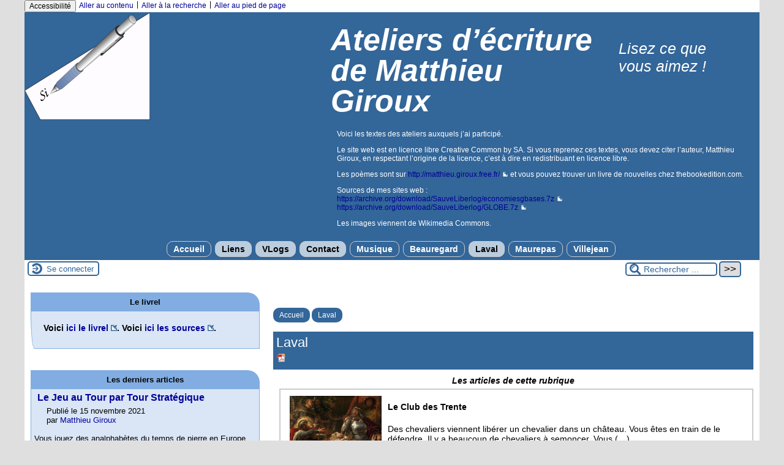

--- FILE ---
content_type: text/html; charset=utf-8
request_url: https://www.histoire.ovh/-Laval-
body_size: 9723
content:
<!DOCTYPE html>
<html lang="fr" >




  <!-- on se met dans le contexte de la rubrique appelée -->
  
    <head>
      <title>Laval - [Ateliers d'écriture de Matthieu Giroux]
      </title>
      
      <link rel="canonical" href="https://www.histoire.ovh/-Laval-" />
      <meta name="Keywords" content="" />
      <meta charset="utf-8">
<meta name="generator" content="SPIP 4.4.7 avec Escal 5.2.10">
<meta name="author" content="matthieugiroux@yahoo.fr">
<meta name="REVISIT-AFTER" content="7 days">
<meta name="viewport" content="width=device-width, initial-scale=1.0, shrink-to-fit=no">

<script type='text/javascript'>var var_zajax_content='contenu';</script><script>
var mediabox_settings={"auto_detect":true,"ns":"box","tt_img":true,"sel_g":"#documents_portfolio a[type='image\/jpeg'],#documents_portfolio a[type='image\/png'],#documents_portfolio a[type='image\/gif']","sel_c":".mediabox","str_ssStart":"Diaporama","str_ssStop":"Arr\u00eater","str_cur":"{current}\/{total}","str_prev":"Pr\u00e9c\u00e9dent","str_next":"Suivant","str_close":"Fermer","str_loading":"Chargement\u2026","str_petc":"Taper \u2019Echap\u2019 pour fermer","str_dialTitDef":"Boite de dialogue","str_dialTitMed":"Affichage d\u2019un media","splash_url":"","lity":{"skin":"_simple-dark","maxWidth":"90%","maxHeight":"90%","minWidth":"400px","minHeight":"","slideshow_speed":"2500","opacite":"0.9","defaultCaptionState":"expanded"}};
</script>
<!-- insert_head_css -->
<link rel="stylesheet" href="plugins-dist/mediabox/lib/lity/lity.css?1764929670" type="text/css" media="all" />
<link rel="stylesheet" href="plugins-dist/mediabox/lity/css/lity.mediabox.css?1764929670" type="text/css" media="all" />
<link rel="stylesheet" href="plugins-dist/mediabox/lity/skins/_simple-dark/lity.css?1764929670" type="text/css" media="all" /><link rel='stylesheet' type='text/css' media='all' href='plugins-dist/porte_plume/css/barre_outils.css?1764929672' />
<link rel='stylesheet' type='text/css' media='all' href='local/cache-css/cssdyn-css_barre_outils_icones_css-5b1b40d4.css?1745497216' />


<script src="prive/javascript/jquery.js?1764928640" type="text/javascript"></script>

<script src="prive/javascript/jquery.form.js?1764928640" type="text/javascript"></script>

<script src="prive/javascript/jquery.autosave.js?1764928640" type="text/javascript"></script>

<script src="prive/javascript/jquery.placeholder-label.js?1764928640" type="text/javascript"></script>

<script src="prive/javascript/ajaxCallback.js?1764928640" type="text/javascript"></script>

<script src="prive/javascript/js.cookie.js?1764928640" type="text/javascript"></script>
<!-- insert_head -->
<script src="plugins-dist/mediabox/lib/lity/lity.js?1764929670" type="text/javascript"></script>
<script src="plugins-dist/mediabox/lity/js/lity.mediabox.js?1764929670" type="text/javascript"></script>
<script src="plugins-dist/mediabox/javascript/spip.mediabox.js?1764929670" type="text/javascript"></script><script type='text/javascript' src='plugins-dist/porte_plume/javascript/jquery.markitup_pour_spip.js?1764929672'></script>
<script type='text/javascript' src='plugins-dist/porte_plume/javascript/jquery.previsu_spip.js?1764929672'></script>
<script type='text/javascript' src='local/cache-js/jsdyn-javascript_porte_plume_start_js-d5c0d507.js?1745497217'></script>






<!-- feuilles de styles d'Escal -->
<link href="plugins/auto/escal/styles/general.css?1745061034" rel="stylesheet" type="text/css">
<link href="plugins/auto/escal/styles/menu.css?1745061034" rel="stylesheet" type="text/css">
<link href="local/cache-css/cssdyn-config_css-83ac819d.css?1745497217" rel="stylesheet" type="text/css">

    
    <link href="spip.php?1764929668&page=layoutPMfluide.css" rel="stylesheet" type="text/css">
<link href="plugins/auto/escal/styles/perso.css?1745061034" rel="stylesheet" type="text/css" id="perso">
<link href="local/cache-css/cssdyn-persoconfig_css-6f555ba4.css?1745497217" rel="stylesheet" type="text/css">

<link href="plugins/auto/escal/styles/mobile.css?1745061034" rel="stylesheet" type="text/css"  media="screen and (max-width: 640px)" >

<link href="plugins/auto/escal/styles/accessconfig.css?1745061034" rel="stylesheet" type="text/css" media="screen">

<link href="local/cache-css/cssdyn-saison_css-94b3d731.css?1745497217" rel="stylesheet" type="text/css">
<!--[if IE 7]>
<link href="plugins/auto/escal/styles/ie.css"  rel="stylesheet" type="text/css" media="screen">
<![endif]-->
<!-- fin des feuilles de styles d'Escal -->





  


<link rel="shortcut icon" type="image/x-icon" href="local/cache-gd2/15/7613bbb10aae3fb2f6dd289a433ebb.ico?1749043375" />
<link rel="apple-touch-icon" sizes="57x57" href="local/cache-gd2/26/5f886b20814d210e6bcbddd433caa0.png?1749042674" />
<link rel="apple-touch-icon" sizes="114x114" href="local/cache-gd2/25/28dda3248eb80e677c467053db0038.png?1749042674" />
<link rel="apple-touch-icon" sizes="72x72" href="local/cache-gd2/6d/dc538b8a77538446705c578fc0cef4.png?1749042674" />
<link rel="apple-touch-icon" sizes="144x144" href="local/cache-gd2/fe/65e77c126d64a96f9fc2a92da0d0e7.png?1749042674" />
<link rel="apple-touch-icon" sizes="60x60" href="local/cache-gd2/0d/4c6e1a3488a4039d36eca9aff36fa2.png?1749042674" />
<link rel="apple-touch-icon" sizes="120x120" href="local/cache-gd2/3f/e683b79aaa368bc5a3448203d3f510.png?1734718650" />
<link rel="apple-touch-icon" sizes="76x76" href="local/cache-gd2/56/91783ca65fd65ea262754edaec6fe6.png?1749042674" />
<link rel="icon" type="image/png" href="local/cache-gd2/80/6d37c9901e40242b373f8f37341370.png?1749042674" sizes="96x96" />
<link rel="icon" type="image/png" href="local/cache-gd2/32/20cc63459c98bc26b6a167126ddcd3.png?1749042674" sizes="16x16" />
<link rel="icon" type="image/png" href="local/cache-gd2/91/086dbfae58cd6eecfaf67bb87d75a5.png?1749042674" sizes="32x32" />
<link rel="icon" type="image/png" href="local/cache-gd2/0a/883718df9187ed36cd7950fb44dc19.png?1749042674" sizes="192x192" />
<meta name="msapplication-TileImage" content="local/cache-gd2/25/28dda3248eb80e677c467053db0038.png?1749042674" />
		

<link href="spip.php?page=backend" rel="alternate" type="application/rss+xml" title="Syndiquer tout le site" >      
      
      
    </head>

    <body id="top"   onload="setHover('menu')" class="page-rubrique rubrique5">
      <div id="ombre-gauche">
        <div id="ombre-droite">
          <div id="conteneur">

          

          <div id="entete">

            <header>
	<!-- bouton de paramètrage pour l'accessibilité -->
<div id="accessibilite">
	<div id="accessconfig"
		data-accessconfig-buttonname="Accessibilité"
		data-accessconfig-params='{ "Prefix" : "a42-ac", "ContainerClass" : "","ModalCloseButton" : "","ModalTitle" : "","FormFieldset" : "","FormFieldsetLegend" : "","FormRadio" : ""}' >
	</div>
	<a class="skip-link" href="#contenu">Aller au contenu</a>
	<span class="separateur">|</span>
	<a class="skip-link" href="#formulaire_recherche">Aller à la recherche</a>
	<span class="separateur">|</span>
	<a class="skip-link" href="#pied">Aller au pied de page</a>
	<div class="nettoyeur">
	</div>
</div>

<div id="bandeau">




 
<!-- option 2 : affichage du logo du site --> 
<dl class="image_fluide" style="max-width: 205px; float: left;"><dt>
<a href="https://histoire.ovh" title="Accueil" >
<img
	src="IMG/logo/si.png?1734713054"
	class="spip_logo"
	width="205"
	height="176"
	alt=""/>
</a>
</dt><dd></dd></dl>


<!-- récupération de l'id_secteur de la rubrique ou de l'article -->






<div id="titrepage">
  <div id="nom-site-spip">
  Ateliers d&#8217;écriture de Matthieu Giroux
  </div>

  <div id="slogan-site-spip">
  Lisez ce que vous aimez&nbsp;!
  </div>

  <div id="descriptif-site-spip">
  <p>Voici les textes des ateliers auxquels j&#8217;ai participé.</p>
<p>Le site web est en licence libre Creative Common by SA. Si vous reprenez ces textes, vous devez citer l&#8217;auteur, Matthieu Giroux, en respectant l&#8217;origine de la licence, c&#8217;est à dire en redistribuant en licence libre.</p>
<p>Les poèmes sont sur <a href="http://matthieu.giroux.free.fr/" class="spip_url spip_out auto" rel="nofollow external">http://matthieu.giroux.free.fr/</a> et vous pouvez trouver un livre de nouvelles chez thebookedition.com.</p>
<p>Sources de mes sites web&nbsp;:<br class='autobr' />
<a href="https://archive.org/download/SauveLiberlog/economiesgbases.7z" class="spip_url spip_out auto" rel="nofollow external">https://archive.org/download/SauveLiberlog/economiesgbases.7z</a><br class='autobr' />
<a href="https://archive.org/download/SauveLiberlog/GLOBE.7z" class="spip_url spip_out auto" rel="nofollow external">https://archive.org/download/SauveLiberlog/GLOBE.7z</a></p>
<p>Les images viennent de Wikimedia Commons.</p>
  </div>
</div>

</div>

<div class="nettoyeur"></div>	<div class="menudesktop">
	 
		 
				 
				<div class="menudesktop">
<nav class="menu">
<ul id="menu">

<li class="item-accueil">
		<a href="https://histoire.ovh" title="Accueil">
		
     Accueil
    
    </a>
	</li>

<li><a href="spip.php?page=liens" class="on">  Liens</a>
<ul>
<li class="on rubrique"><a href="http://liberlog.fr" title="Site père "><IMG SRC="" class="spip_logos"> Liberlog</a></li>				
		<li class="on rubrique"><a href="http://editions.liberlog.fr/boutique/" title="Site pro "><IMG SRC="" class="spip_logos"> Livres Liberlog</a></li>				

 
<li class="on rubrique"><a href="http://ancestromania.eu" target="_parent" title="Logiciel de Généalogie Ancestromania..."><IMG SRC="" class="spip_logos"> Ancestromania</a></li>
<li class="on rubrique"><a href="http://livrels.fr" target="download" title="Mes livrels..."><IMG SRC="" class="spip_logos"> Bibliothèque</a></li>
<li class="on rubrique"><a href="http://favorisercreativite.fr" title="Livres sur la créativité..."><IMG SRC="" class="spip_logos"> Créativité</a></li>
<li class="on rubrique"><a href="http://exercicesia.com" title="La créativité est humaine..."><IMG SRC="" class="spip_logos"> Exercices IA</a></li>
		<li class="on rubrique"><a href="http://www.devenirgenial.fr" title="Le génie pour tous..."><IMG SRC="" class="spip_logos"> Génie</a></li>
<li class="on rubrique"><a href="http://www.simplifierlecole.com" title="Avec Platon..."><IMG SRC="" class="spip_logos"> École</a></li>
<li class="on rubrique"><a href="http://www.comment-ecrire.fr" title="Livre pour écrire"><IMG SRC="" class="spip_logos"> Écrire</a></li>
		<li class="on rubrique"><a href="http://universvivant.com" title="L'univers est une plante !"><IMG SRC="" class="spip_logos"> Univers</a></li>
		<li class="on rubrique"><a href="http://enfants.universvivant.com" title="Découvrons l'univers créatif !"><IMG SRC="" class="spip_logos"> Univers Enfant</a></li>
		<li class="on rubrique"><a href="http://pourquoidieu.com" title="Qui est Dieu pour vous ?"><IMG SRC="" class="spip_logos"> Dieu</a></li>
		<li class="on rubrique"><a href="http://enfants.pourquoidieu.com" title="C'est qui est Dieu ?"><IMG SRC="" class="spip_logos"> Dieu Enfants</a></li>
		<li class="on rubrique"><a href="http://etrechrist.com" title="Expliquer sa religion catholique."><IMG SRC="" class="spip_logos"> Christ</a></li>
		<li class="on rubrique"><a href="http://conseils.etrechrist.com" title="Conseils pour chrétiens."><IMG SRC="" class="spip_logos"> Chrétiens</a></li>
		<li class="on rubrique"><a href="http://economiereelle.com" title="Livre sur l'économie en cours d'écriture..."><IMG SRC="" class="spip_logos"> Économie</a></li>
		<li class="on rubrique"><a href="http://courseconomie.com" title="L'économie compréhensible"><IMG SRC="" class="spip_logos"> Éco Enfants</a></li>
		<li class="on rubrique"><a href="http://ecopetits.fr" title="L'économie pour le primaire"><IMG SRC="" class="spip_logos"> Éco Petits</a></li>
		<li class="on rubrique"><a href="http://polarpedia.eu/fr/" title="Site web initié par Ségolène" target="_blank"><IMG SRC="" class="spip_logos"> Éco Bio</a></li>
		<li class="on rubrique"><a href="http://www.lisapoyakama.org/la-civilisation-swahili/" title="Site web en lien avec S et P" target="_blank"><IMG SRC="" class="spip_logos"> Afrique</a></li>
		<li class="on rubrique"><a href="http://aides.hurd.fr" title="Aides en informatique disponible sur fr.wikibooks (Ubuntu)"><IMG SRC="" class="spip_logos"> Informatique</a></li>
		<li class="on rubrique"><a href="http://informalibre.com" title="Informations spécialisées sur l'informatique"><IMG SRC="" class="spip_logos"> Développer</a></li>
		<li class="on rubrique"><a href="http://militer.eu" title="S'épanouir avec le bénévolat"><IMG SRC="" class="spip_logos"> Militer</a></li>
		<li class="on rubrique"><a href="http://france-analyse.com" title="Historique complet des articles"><IMG SRC="" class="spip_logos"> France Analyse</a></li>
		<li class="on rubrique"><a href="http://santefutur.com" title="Historique santé"><IMG SRC="" class="spip_logos"> Santé</a></li>
		<li class="on rubrique"><a href="https://maats.fr/ftp/Media%20Parks.7z" title="Collège Rosa Parks"><IMG SRC="" class="spip_logos"> Analyse Médias</a></li>
		<li class="on rubrique"><a href="http://histoirecontemporaine.com" title="Histoire Contemporaine"><IMG SRC="" class="spip_logos"> Histoire</a></li>
		<li class="on rubrique"><a href="http://www.ethiquetravail.com" title="Comprendre son avenir."><IMG SRC="" class="spip_logos"> Métiers</a></li>
		<li class="on rubrique"><a href="http://www.histoire.ovh" title="S'intéresser."><IMG SRC="" class="spip_logos"> Ateliers</a></li>
		<li class="on rubrique"><a href="http://archive.org/details/@matthius" title="Livres Électroniques" target="_blank"><IMG SRC="" class="spip_logos"> Archives</a></li>		
        <li class="on rubrique"><a href="https://livrels.fr/Sources/Scribels_archive.torrent" title="Je suis pressé" target="download"><IMG SRC="" class="spip_logos"> Archive</a></li>
        <li class="on rubrique"><a href="https://livrels.org/Sources/EWrite_archive.torrent" title="Je suis pressé" target="download"><IMG SRC="" class="spip_logos"> Archive (en)</a></li>
        <li class="on rubrique"><a href="http://livrels.org" target="download" title="My ebooks..."><IMG SRC="" class="spip_logos"> Free Library</a></li>
        <li class="on rubrique"><a href="http://exercisesai.org" title="Creativity is human..."><IMG SRC="" class="spip_logos"> Exercises for AI</a></li>
		<li class="on rubrique"><a href="http://www.economychild.com/?lang=en&" title="Usefull Economy"><IMG SRC="" class="spip_logos"> Eco for Kids</a></li>
		<li class="on rubrique"><a href="http://economyinfant.com/?lang=en&" title="Economy for Infants"><IMG SRC="" class="spip_logos"> Eco Infants</a></li>
		<li class="on rubrique"><a href="http://actualhistory.fr/?lang=en&" title="Real History"><IMG SRC="" class="spip_logos"> History</a></li>
		<li class="on rubrique"><a href="http://polarpedia.eu/en/" title="Website from Miss Ségolène Royal" target="_blank"><IMG SRC="" class="spip_logos"> Eco Bio</a></li>
		<li class="on rubrique"><a href="http://ethicsjob.com/?lang=en&" title="Understanding the future."><IMG SRC="" class="spip_logos"> Jobs</a></li>
<li class="on rubrique"><a href="http://riseagenius.com/?lang=en&" title="Genius for everybody..."><IMG SRC="" class="spip_logos"> Genius</a></li>
<li class="on rubrique"><a href="http://howwrite.net/?lang=en&" title="Writing..."><IMG SRC="" class="spip_logos"> Write</a></li>
<li class="on rubrique"><a href="http://universealive.org/?lang=en&" title="Universe is a plant !"><IMG SRC="" class="spip_logos"> Universe</a></li>
<li class="on rubrique"><a href="http://child.universealive.org/?lang=en&" title="Universe for Kids"><IMG SRC="" class="spip_logos"> Universe Kids</a></li>
<li class="on rubrique"><a href="http://whyisagod.com/?lang=en&" title="Why is there a God ?"><IMG SRC="" class="spip_logos"> God</a></li>
<li class="on rubrique"><a href="http://child.whyisagod.com/?lang=en&" title="God for Kids"><IMG SRC="" class="spip_logos"> God Kids</a></li>
<li class="on rubrique"><a href="http://bechrist.org/?lang=en&" title="Become the Christ"><IMG SRC="" class="spip_logos"> Christ</a></li>
	
		<li class="on rubrique"><a href="https://maats.fr" title="Johanna & Ségolène"><IMG SRC="" class="spip_logos"> Les Maâts</a></li>		
		<li class="on rubrique"><a href="https://kemeth.fr" title="Les Kémites"><IMG SRC="" class="spip_logos"> Kémites</a></li></ul>
</li>
<li><a href="spip.php?page=perso" class="on"> VLogs</a></li>
<li><a href="spip.php?page=matthius" class="on"> Contact</a>
</li>
<li><a href="#" onclick="javascript:window.open('http://devenircreatif.com/Music/Wilhelm%20FURTW%C3%84NGLER/index.htm','Wilhem FURTWÄNGLER - MusOpen','menubar=no, status=no, scrollbars=yes, width=440, height=640');" title="Musopen et Wilhem FURTWÄNGLER"> Musique</a></li>
	<!-- exclusion des rubriques avec le mot-clé "pas-au-menu" ou "invisible" et de ses sous-rubriques -->
	
	
	
	
	


 <!-- affichage des autres rubriques -->
    
	   <li class=" rubrique rubrique2 secteur">
     <a href="-Beauregard-" >
     
      
     Beauregard
     
     
     </a>



  			<!-- affichage des sous-menus -->
  			

     </li>
	
	   <li class="on rubrique rubrique5 secteur">
     <a href="-Laval-" class="on" >
     
      
     Laval
     
     
     </a>



  			<!-- affichage des sous-menus -->
  			

     </li>
	
	   <li class=" rubrique rubrique3 secteur">
     <a href="-Maurepas-" >
     
      
     Maurepas
     
     
     </a>



  			<!-- affichage des sous-menus -->
  			

     </li>
	
	   <li class=" rubrique rubrique1 secteur">
     <a href="-Villejean-" >
     
      
     Villejean
     
     
     </a>



  			<!-- affichage des sous-menus -->
  			

     </li>
	
	<li>
		
	</li>
</ul><!-- fin menu -->
</nav>
</div>				
				
		
		
	
	</div>
	<div class="menumobile">
	 
		<nav class="main-nav">

  <!-- Mobile menu toggle button (hamburger/x icon) -->
  <input id="main-menu-state" type="checkbox" />
  <label class="main-menu-btn" for="main-menu-state">
    <span class="main-menu-btn-icon"></span>
  </label>

  <h2 class="nav-brand"><a href="#">MENU</a></h2>

  
<ul id="main-menu" class="sm sm-blue">

<li class="item-accueil">
	 <a href="https://histoire.ovh" title="Accueil">
    
     Accueil
    
    </a>
	</li>

<li><a href="spip.php?page=liens" class="on">  Liens</a>
<ul>
<li class="on rubrique"><a href="http://liberlog.fr" title="Site père "><IMG SRC="" class="spip_logos"> Liberlog</a></li>				
		<li class="on rubrique"><a href="http://editions.liberlog.fr/boutique/" title="Site pro "><IMG SRC="" class="spip_logos"> Livres Liberlog</a></li>				

 
<li class="on rubrique"><a href="http://ancestromania.eu" target="_parent" title="Logiciel de Généalogie Ancestromania..."><IMG SRC="" class="spip_logos"> Ancestromania</a></li>
<li class="on rubrique"><a href="http://livrels.fr" target="download" title="Mes livrels..."><IMG SRC="" class="spip_logos"> Bibliothèque</a></li>
<li class="on rubrique"><a href="http://favorisercreativite.fr" title="Livres sur la créativité..."><IMG SRC="" class="spip_logos"> Créativité</a></li>
<li class="on rubrique"><a href="http://exercicesia.com" title="La créativité est humaine..."><IMG SRC="" class="spip_logos"> Exercices IA</a></li>
		<li class="on rubrique"><a href="http://www.devenirgenial.fr" title="Le génie pour tous..."><IMG SRC="" class="spip_logos"> Génie</a></li>
<li class="on rubrique"><a href="http://www.simplifierlecole.com" title="Avec Platon..."><IMG SRC="" class="spip_logos"> École</a></li>
<li class="on rubrique"><a href="http://www.comment-ecrire.fr" title="Livre pour écrire"><IMG SRC="" class="spip_logos"> Écrire</a></li>
		<li class="on rubrique"><a href="http://universvivant.com" title="L'univers est une plante !"><IMG SRC="" class="spip_logos"> Univers</a></li>
		<li class="on rubrique"><a href="http://enfants.universvivant.com" title="Découvrons l'univers créatif !"><IMG SRC="" class="spip_logos"> Univers Enfant</a></li>
		<li class="on rubrique"><a href="http://pourquoidieu.com" title="Qui est Dieu pour vous ?"><IMG SRC="" class="spip_logos"> Dieu</a></li>
		<li class="on rubrique"><a href="http://enfants.pourquoidieu.com" title="C'est qui est Dieu ?"><IMG SRC="" class="spip_logos"> Dieu Enfants</a></li>
		<li class="on rubrique"><a href="http://etrechrist.com" title="Expliquer sa religion catholique."><IMG SRC="" class="spip_logos"> Christ</a></li>
		<li class="on rubrique"><a href="http://conseils.etrechrist.com" title="Conseils pour chrétiens."><IMG SRC="" class="spip_logos"> Chrétiens</a></li>
		<li class="on rubrique"><a href="http://economiereelle.com" title="Livre sur l'économie en cours d'écriture..."><IMG SRC="" class="spip_logos"> Économie</a></li>
		<li class="on rubrique"><a href="http://courseconomie.com" title="L'économie compréhensible"><IMG SRC="" class="spip_logos"> Éco Enfants</a></li>
		<li class="on rubrique"><a href="http://ecopetits.fr" title="L'économie pour le primaire"><IMG SRC="" class="spip_logos"> Éco Petits</a></li>
		<li class="on rubrique"><a href="http://polarpedia.eu/fr/" title="Site web initié par Ségolène" target="_blank"><IMG SRC="" class="spip_logos"> Éco Bio</a></li>
		<li class="on rubrique"><a href="http://www.lisapoyakama.org/la-civilisation-swahili/" title="Site web en lien avec S et P" target="_blank"><IMG SRC="" class="spip_logos"> Afrique</a></li>
		<li class="on rubrique"><a href="http://aides.hurd.fr" title="Aides en informatique disponible sur fr.wikibooks (Ubuntu)"><IMG SRC="" class="spip_logos"> Informatique</a></li>
		<li class="on rubrique"><a href="http://informalibre.com" title="Informations spécialisées sur l'informatique"><IMG SRC="" class="spip_logos"> Développer</a></li>
		<li class="on rubrique"><a href="http://militer.eu" title="S'épanouir avec le bénévolat"><IMG SRC="" class="spip_logos"> Militer</a></li>
		<li class="on rubrique"><a href="http://france-analyse.com" title="Historique complet des articles"><IMG SRC="" class="spip_logos"> France Analyse</a></li>
		<li class="on rubrique"><a href="http://santefutur.com" title="Historique santé"><IMG SRC="" class="spip_logos"> Santé</a></li>
		<li class="on rubrique"><a href="https://maats.fr/ftp/Media%20Parks.7z" title="Collège Rosa Parks"><IMG SRC="" class="spip_logos"> Analyse Médias</a></li>
		<li class="on rubrique"><a href="http://histoirecontemporaine.com" title="Histoire Contemporaine"><IMG SRC="" class="spip_logos"> Histoire</a></li>
		<li class="on rubrique"><a href="http://www.ethiquetravail.com" title="Comprendre son avenir."><IMG SRC="" class="spip_logos"> Métiers</a></li>
		<li class="on rubrique"><a href="http://www.histoire.ovh" title="S'intéresser."><IMG SRC="" class="spip_logos"> Ateliers</a></li>
		<li class="on rubrique"><a href="http://archive.org/details/@matthius" title="Livres Électroniques" target="_blank"><IMG SRC="" class="spip_logos"> Archives</a></li>		
        <li class="on rubrique"><a href="https://livrels.fr/Sources/Scribels_archive.torrent" title="Je suis pressé" target="download"><IMG SRC="" class="spip_logos"> Archive</a></li>
        <li class="on rubrique"><a href="https://livrels.org/Sources/EWrite_archive.torrent" title="Je suis pressé" target="download"><IMG SRC="" class="spip_logos"> Archive (en)</a></li>
        <li class="on rubrique"><a href="http://livrels.org" target="download" title="My ebooks..."><IMG SRC="" class="spip_logos"> Free Library</a></li>
        <li class="on rubrique"><a href="http://exercisesai.org" title="Creativity is human..."><IMG SRC="" class="spip_logos"> Exercises for AI</a></li>
		<li class="on rubrique"><a href="http://www.economychild.com/?lang=en&" title="Usefull Economy"><IMG SRC="" class="spip_logos"> Eco for Kids</a></li>
		<li class="on rubrique"><a href="http://economyinfant.com/?lang=en&" title="Economy for Infants"><IMG SRC="" class="spip_logos"> Eco Infants</a></li>
		<li class="on rubrique"><a href="http://actualhistory.fr/?lang=en&" title="Real History"><IMG SRC="" class="spip_logos"> History</a></li>
		<li class="on rubrique"><a href="http://polarpedia.eu/en/" title="Website from Miss Ségolène Royal" target="_blank"><IMG SRC="" class="spip_logos"> Eco Bio</a></li>
		<li class="on rubrique"><a href="http://ethicsjob.com/?lang=en&" title="Understanding the future."><IMG SRC="" class="spip_logos"> Jobs</a></li>
<li class="on rubrique"><a href="http://riseagenius.com/?lang=en&" title="Genius for everybody..."><IMG SRC="" class="spip_logos"> Genius</a></li>
<li class="on rubrique"><a href="http://howwrite.net/?lang=en&" title="Writing..."><IMG SRC="" class="spip_logos"> Write</a></li>
<li class="on rubrique"><a href="http://universealive.org/?lang=en&" title="Universe is a plant !"><IMG SRC="" class="spip_logos"> Universe</a></li>
<li class="on rubrique"><a href="http://child.universealive.org/?lang=en&" title="Universe for Kids"><IMG SRC="" class="spip_logos"> Universe Kids</a></li>
<li class="on rubrique"><a href="http://whyisagod.com/?lang=en&" title="Why is there a God ?"><IMG SRC="" class="spip_logos"> God</a></li>
<li class="on rubrique"><a href="http://child.whyisagod.com/?lang=en&" title="God for Kids"><IMG SRC="" class="spip_logos"> God Kids</a></li>
<li class="on rubrique"><a href="http://bechrist.org/?lang=en&" title="Become the Christ"><IMG SRC="" class="spip_logos"> Christ</a></li>
	
		<li class="on rubrique"><a href="https://maats.fr" title="Johanna & Ségolène"><IMG SRC="" class="spip_logos"> Les Maâts</a></li>		
		<li class="on rubrique"><a href="https://kemeth.fr" title="Les Kémites"><IMG SRC="" class="spip_logos"> Kémites</a></li></ul>
</li>
<li><a href="spip.php?page=perso" class="on"> VLogs</a></li>
<li><a href="spip.php?page=matthius" class="on"> Contact</a>
</li>
<li><a href="#" onclick="javascript:window.open('http://devenircreatif.com/Music/Wilhelm%20FURTW%C3%84NGLER/index.htm','Wilhem FURTWÄNGLER - MusOpen','menubar=no, status=no, scrollbars=yes, width=440, height=640');" title="Musopen et Wilhem FURTWÄNGLER"> Musique</a></li>
	<!-- exclusion des rubriques avec le mot-clé "pas-au-menu" ou "invisible" et de ses sous-rubriques -->
	
	
	
	
	


 <!-- affichage des autres rubriques -->
    
	   <li class=" rubrique rubrique2 secteur">
     <a href="-Beauregard-" >
     
      
     Beauregard
     
     </a>



  			<!-- affichage des sous-menus -->
  			

     </li>
	
	   <li class="on rubrique rubrique5 secteur">
     <a href="-Laval-" class="on" >
     
      
     Laval
     
     </a>



  			<!-- affichage des sous-menus -->
  			

     </li>
	
	   <li class=" rubrique rubrique3 secteur">
     <a href="-Maurepas-" >
     
      
     Maurepas
     
     </a>



  			<!-- affichage des sous-menus -->
  			

     </li>
	
	   <li class=" rubrique rubrique1 secteur">
     <a href="-Villejean-" >
     
      
     Villejean
     
     </a>



  			<!-- affichage des sous-menus -->
  			

     </li>
	
	<li>
		
	</li>
</ul><!-- fin menu -->
</nav>	
	
	</div>
</header>
          </div>

           
              <aside id="espace">
          <!-- affichage de la version simplifiee du bloc d'identification par defaut ou si selectionnee dans la page de configuration -->
             <div class="identification-light connexion">
		<p><a href="spip.php?page=login&amp;url=-Laval-" rel="nofollow" class='login_modal' title="Se connecter">
		Se connecter
		</a></p>
	</div>
          <!-- affichage du bouton d'accès au forum si une rubrique a la mot-cle "forum" -->
            

          <!-- affichage du formulaire de recherche-->
            
             <div class="formulaire_spip formulaire_recherche" id="formulaire_recherche" role="search">
<form action="spip.php?page=recherche" method="get"><div>
	<input name="page" value="recherche" type="hidden"
>
	
	<label for="recherche">Rechercher ...</label>
	<input type="search" class="text" size="10" name="recherche" id="recherche" aria-label="Rechercher ..."
	 value="Rechercher ..." onclick="if(this.value=='Rechercher ...')this.value='';"/>
	<input type="submit" class="submit" value="&gt;&gt;" title="Rechercher" />
</div></form>
</div>
          <!-- affichage du menu de langue-->
            


			 
				 
					<div class="texte-sociaux">
					
               		</div>
				<!-- sociaux -->
<div class="sociaux">
	<ul class="sociaux-list">
		
	</ul>
</div>
<!-- #sociaux -->				
			
			<div class="nettoyeur"></div> 
</aside>          
          <div class="nettoyeur"></div>
          
            <div id="page">
              <main id="contenu" class="contenu-rubrique">
              
                <!-- on cherches si la rubrique est rattachee a un mot clef du groupe type_rubrique-->
                <!-- si oui, on stocke le mot-cle dans la variable "type" -->
                
                  <!-- on recupere le chemin de la noisette associee -->
                <!-- s'il y a une noisette associee, on l'affiche -->
                  
                  <!-- s'il n'y a en a pas, on affiche la noisette normale -->
                    <div class='ajaxbloc' data-ajax-env='QwMo6eMH7XSF34ZJB6v2WtYvPussZUqlbIK/VUh1VycdCVf0vgPtb5wZwTmiSqAz3LwatZtXjRA9VMVhmrzZHWU/w2VOUgTcEys6hH1sxP8+TfkJMGTLSDScOy1LBXQsmaHxmbgpJIZnygTVeMVFDcJdNJcew9OBh1ytZ0SAeTYULOM3ryfkv7Yy6xw0MeMiSGsVjcTPIjNx3DpzEhVDLKBGQmCM8LOJT/E8+ixq2YA1Y8ls9GU0b32gM6P1aLun8gcbnSs=' data-origin="-Laval-">
<!-- affichage des blocs annonce -->
	
	
<!-- exclusion des rubriques avec le mot-clé "pas-au-menu" et de ses sous-rubriques -->
	
	
	
	
	
	
<div class="cadre-chemin">
<!-- affichage du chemin de la rubrique -->
	<a href="https://histoire.ovh" class="ariane-accueil" >Accueil</a>
<!-- affichage du fil d'Ariane -->
	 <nav class="ariane">

	<a href="-Laval-" title="">Laval</a>

</nav>	
</div>


<!-- affichage du logo, du titre, du descriptif et du texte de la rubrique appelee -->
	<div id="cadre-rubrique">
		<div class="logorub">
			
		</div>
	  	<div id="titre-rubrique">
               
			<div class="titre-rub">Laval</div>
			<div id="descriptif-rubrique" class="">
         
               </div>
			
						  						  			
<!-- affichage de l'icone pdf si plugin article_pdf activé -->
	       
		       
		      	<a href='spip.php?page=rubrique_pdf&amp;id_rubrique=5' title='Enregistrer au format PDF' class="lien_PDF">
<img src='plugins/auto/article_pdf/img_pack/article_pdf.gif' width='17' height='17' alt='Enregistrer au format PDF' />
</a>
	      
	  	</div>
		<div class="nettoyeur"></div>        
	</div>

<nav>   
<!-- affichage de l'article d'accueil si le plugin "article d'accueil" est activé -->


<div class="nettoyeur"></div> 


<!-- affichage des articles de la rubrique -->
	<div class="texte-insert">
	Les articles de cette rubrique
	</div>
<!-- si plus de x articles, on pagine (x est defini plus bas avec {pagination x} ) -->
	
		
	

<div class="liste-articles-rubrique">
 
	<div class="cadre-articles-rubrique">
			<!-- affichage mots-clés associés -->
			
		<a class="articles-rubrique" href="Le-Club-des-Trente" title="">
			<div class="titre-articles-rubrique">
				<div class="logorub">
					<img
	src="IMG/logo/arton41.jpg?1734713035" class='spip_logo' width='150' height='122'
	alt="" title=' ' />
				</div>
				<div class="titre-articles-rubrique2">Le Club des Trente</div>
	
			</div>
	
	
			<div class="introduction-articles-rubrique">
				
Des chevaliers viennent libérer un chevalier dans un château. Vous êtes en train de le défendre. Il y a beaucoup de chevaliers à semoncer. Vous&nbsp;(…)

			</div>
		</a>
		<div class="nettoyeur"></div>
		<div class="auteur-articles-rubrique">
			 
				<div class="date-article">Article mis en ligne le <span class="majuscules">2 novembre 2021</span> </div>
				<div class="date-modif-article"></div>
			
		
          
			 par 
			
			<a class="auteur" href="spip.php?page=auteur&amp;id_auteur=1&amp;lang=fr" title="page de l’auteur ou autrice">Matthieu Giroux</a>
			
		
		</div>
	</div>
	
	
      
 
	<div class="cadre-articles-rubrique">
			<!-- affichage mots-clés associés -->
			
		<a class="articles-rubrique" href="La-Petite-Fille-de-la-Campagne" title="">
			<div class="titre-articles-rubrique">
				<div class="logorub">
					<img
	src="IMG/logo/arton42.jpg?1734713065" class='spip_logo' width='150' height='130'
	alt="" title=' ' />
				</div>
				<div class="titre-articles-rubrique2">La Petite Fille de la Campagne</div>
	
			</div>
	
	
			<div class="introduction-articles-rubrique">
				
Une petite fille était éduquée par ses parents dans la campagne près de Rennes. Elle apprenait à s’élever avec ses parents. Elle était heureuse&nbsp;(…)

			</div>
		</a>
		<div class="nettoyeur"></div>
		<div class="auteur-articles-rubrique">
			 
				<div class="date-article">Article mis en ligne le <span class="majuscules">2 novembre 2021</span> </div>
				<div class="date-modif-article"></div>
			
		
          
			 par 
			
			<a class="auteur" href="spip.php?page=auteur&amp;id_auteur=1&amp;lang=fr" title="page de l’auteur ou autrice">Matthieu Giroux</a>
			
		
		</div>
	</div>
	
	
      
 
	<div class="cadre-articles-rubrique">
			<!-- affichage mots-clés associés -->
			
		<a class="articles-rubrique" href="Un-Reveil-en-Fanfare" title="">
			<div class="titre-articles-rubrique">
				<div class="logorub">
					<img
	src="IMG/logo/arton43.jpg?1734712982" class='spip_logo' width='150' height='113'
	alt="" title=' ' />
				</div>
				<div class="titre-articles-rubrique2">Un Réveil en Fanfare</div>
	
			</div>
	
	
			<div class="introduction-articles-rubrique">
				
Des insectes sont en train de fabriquer une rébellion. Pendant que certains mangent autour d’un ventre arrondi, d’autres passent leur temps à&nbsp;(…)

			</div>
		</a>
		<div class="nettoyeur"></div>
		<div class="auteur-articles-rubrique">
			 
				<div class="date-article">Article mis en ligne le <span class="majuscules">2 novembre 2021</span> </div>
				<div class="date-modif-article"></div>
			
		
          
			 par 
			
			<a class="auteur" href="spip.php?page=auteur&amp;id_auteur=1&amp;lang=fr" title="page de l’auteur ou autrice">Matthieu Giroux</a>
			
		
		</div>
	</div>
	
	
      
 
	<div class="cadre-articles-rubrique">
			<!-- affichage mots-clés associés -->
			
		<a class="articles-rubrique" href="La-Roulette-Francaise" title="">
			<div class="titre-articles-rubrique">
				<div class="logorub">
					<img
	src="IMG/logo/arton44.jpg?1734713068" class='spip_logo' width='150' height='81'
	alt="" title=' ' />
				</div>
				<div class="titre-articles-rubrique2">La Roulette Française</div>
	
			</div>
	
	
			<div class="introduction-articles-rubrique">
				
En 2030, il est possible de jouer à des jeux acrobatiques en signant une décharge. Ainsi un entrepreneur a organisé un espace où on peut&nbsp;(…)

			</div>
		</a>
		<div class="nettoyeur"></div>
		<div class="auteur-articles-rubrique">
			 
				<div class="date-article">Article mis en ligne le <span class="majuscules">2 novembre 2021</span> </div>
				<div class="date-modif-article"></div>
			
		
          
			 par 
			
			<a class="auteur" href="spip.php?page=auteur&amp;id_auteur=1&amp;lang=fr" title="page de l’auteur ou autrice">Matthieu Giroux</a>
			
		
		</div>
	</div>
	
	
      
 
	<div class="cadre-articles-rubrique">
			<!-- affichage mots-clés associés -->
			
		<a class="articles-rubrique" href="Le-Jeu-au-Tour-par-Tour-Strategique" title="">
			<div class="titre-articles-rubrique">
				<div class="logorub">
					<img
	src="IMG/logo/arton45.jpg?1734712998" class='spip_logo' width='142' height='150'
	alt="" title=' ' />
				</div>
				<div class="titre-articles-rubrique2">Le Jeu au Tour par Tour Stratégique</div>
	
			</div>
	
	
			<div class="introduction-articles-rubrique">
				
Vous jouez des analphabètes du temps de pierre en Europe Grecque. Vous voyez des grecs qui essaient des vous usurper. Vous ne connaissez pas la&nbsp;(…)

			</div>
		</a>
		<div class="nettoyeur"></div>
		<div class="auteur-articles-rubrique">
			 
				<div class="date-article">Article mis en ligne le <span class="majuscules">15 novembre 2021</span> </div>
				<div class="date-modif-article"></div>
			
		
          
			 par 
			
			<a class="auteur" href="spip.php?page=auteur&amp;id_auteur=1&amp;lang=fr" title="page de l’auteur ou autrice">Matthieu Giroux</a>
			
		
		</div>
	</div>
	
	
      

</div>
<div class="nettoyeur"></div> 
<!-- si plus de x articles, on pagine (x est defini plus haut avec {pagination x} ) -->
	
		
	






<!-- si un seul site -->



</nav>


<!-- affichage des blocs annonce -->



</div><!--ajaxbloc-->              </main>
            </div>

             <section id="navigation"> 

          <!-- affichage du formulaire de recherche-->
            


         <!-- affichage des noisettes selectionnees dans la page de configuration -->
            
           <div class="cadre-couleur"><div class='ajaxbloc' data-ajax-env='QwMu7eIH7bWl3+MJLmUSbNErblulhjiFTvLbFdllpzOeLDyv6uYwOS8PkEKtT6OAGGgSl+vjiqjinc7Lf7bxY3IM4LJu7vZ9Np9xGZKHYINY0wmr9YD9vowHGQJCcMd8V7eK0AWA3R4AZoQBTI/ugmrOHavD08L61ErLAW5q7OgIxJts0c8zSoCR2LdJKLfZ2g339S/ilVVygzQSubfbjTc2bBa5eg6CrKESExpYCtesIse/JiGfCbKqUEYEvQzzNHfh' data-origin="-Laval-">

<aside>


<h1 class="cadre acces-direct ">
	Le livrel
</h1>

<div class="texte acces-direct ">
	<p>Voici <a href="https://archive.org/download/AtelierVillejean/Atelier%20Villejean.epub" class="spip_out" rel="external">ici le livrel</a>. Voici <a href="https://archive.org/download/AtelierVillejean/Atelier%20Villejean.odt" class="spip_out" rel="external">ici les sources</a>.</p>
	<div class="nettoyeur"></div>
</div>      


</aside></div><!--ajaxbloc--></div>
         
           
         
           
           
           

            </section>

             <section id="extra"> 

          <!-- affichage du formulaire de recherche-->
            
            
         <!-- affichage des noisettes selectionnees dans la page de configuration -->
          
           <div class="cadre-couleur"><div class='ajaxbloc' data-ajax-env='QwIu7eMX7bWl37NKgYm0pe/dqxMcbOC40V6ISHflxgB9JINQC2ymNw1tMNaDz1O/oHa4o+iV+kIH3u7njTmlgwoCIrJsvlxj8Cg9WvNJYdGK7PsT9S3PkLKWJ2OHZDcwCpFke6/eoJwtoXhDFzqLJu1Fp5OqQMVbeKZkkM1PSYxRONUJcPjxVYVgNejbWQUUG7w9RdVw8+Ao2y9DCCW41A4GABGoyrhaNcieLkNef6KlKE+9Q3SweXnPvFB08bLZqLVLv+TLGvA=' data-origin="-Laval-">
<section>

<!-- on extrait tous les articles des rubriques a qui un a donné le mot-cle "pas-a-la-une" ou "invisible" 
	on les stocke dans "doublons"
	on n'affiche rien ici -->

	
	
			 
		 

	
	
	
			 
		 

	


<!-- si on est dans une rubrique "trombino" on n'affiche rien -->





<h1 class="cadre derniers-articles">
	
	 
	Les derniers articles
	
</h1>

<div class="texte derniers-articles " >


<!-- affichage du titre avec lien vers l'article
	de la date de publication
	de l'auteur(s) avec un lien pour lui envoyer un message
	et du début du texte -->
	<div class="titre-article-cadre">
		<a href="Le-Jeu-au-Tour-par-Tour-Strategique" >
			Le Jeu au Tour par Tour Stratégique
		</a>
	</div>

	<div class="date-auteur-cadre">
		 
			Publié le 15 novembre 2021 
			<br>
		
		
		
			 par 
			
			<a href="spip.php?page=auteur&amp;id_auteur=1&amp;lang=fr" title="page de l’auteur ou autrice">Matthieu Giroux</a>
			
		
	</div>
	<div class="">
		 
			<div class="">
				<p>Vous jouez des analphabètes du temps de pierre en Europe Grecque. Vous voyez des grecs qui essaient des vous usurper. Vous ne connaissez pas la beauté du langage et vous ne remarquez pas que les grecs n’aiment pas ça. Il s’agit de ne pas se laisser tuer par les grecs.</p>
<p>Vous arrivez à un cul de&nbsp;(…)</p>
			</div>
		
	</div>	



<!-- affichage du titre avec lien vers l'article
	de la date de publication
	de l'auteur(s) avec un lien pour lui envoyer un message
	et du début du texte -->
	<div class="titre-article-cadre">
		<a href="La-Roulette-Francaise" >
			La Roulette Française
		</a>
	</div>

	<div class="date-auteur-cadre">
		 
			Publié le 2 novembre 2021 
			<br>
		
		
		
			 par 
			
			<a href="spip.php?page=auteur&amp;id_auteur=1&amp;lang=fr" title="page de l’auteur ou autrice">Matthieu Giroux</a>
			
		
	</div>
	<div class="">
		 
			<div class="">
				<p>En 2030, il est possible de jouer à des jeux acrobatiques en signant une décharge. Ainsi un entrepreneur a organisé un espace où on peut entièrement se déplacer à roulette. Voici l’histoire de Matthieu, qui voulait jouer à ce jeu à roulettes.</p>
<p>– Oui Sarah, j’ai mes roulettes à  quatre roues.</p>
<p>–&nbsp;(…)</p>
			</div>
		
	</div>	



<!-- affichage du titre avec lien vers l'article
	de la date de publication
	de l'auteur(s) avec un lien pour lui envoyer un message
	et du début du texte -->
	<div class="titre-article-cadre">
		<a href="Un-Reveil-en-Fanfare" >
			Un Réveil en Fanfare
		</a>
	</div>

	<div class="date-auteur-cadre">
		 
			Publié le 2 novembre 2021 
			<br>
		
		
		
			 par 
			
			<a href="spip.php?page=auteur&amp;id_auteur=1&amp;lang=fr" title="page de l’auteur ou autrice">Matthieu Giroux</a>
			
		
	</div>
	<div class="">
		 
			<div class="">
				<p>Des insectes sont en train de fabriquer une rébellion. Pendant que certains mangent autour d’un ventre arrondi, d’autres passent leur temps à jouer avec le miel. Un insecte jongle avec le miel en le faisant aller d’un pied à un autre par le jeu de colle et de rebond. Le miel passe ainsi trois ou&nbsp;(…)</p>
			</div>
		
	</div>	



<!-- affichage du titre avec lien vers l'article
	de la date de publication
	de l'auteur(s) avec un lien pour lui envoyer un message
	et du début du texte -->
	<div class="titre-article-cadre">
		<a href="La-Petite-Fille-de-la-Campagne" >
			La Petite Fille de la Campagne
		</a>
	</div>

	<div class="date-auteur-cadre">
		 
			Publié le 2 novembre 2021 
			<br>
		
		
		
			 par 
			
			<a href="spip.php?page=auteur&amp;id_auteur=1&amp;lang=fr" title="page de l’auteur ou autrice">Matthieu Giroux</a>
			
		
	</div>
	<div class="">
		 
			<div class="">
				<p>Une petite fille était éduquée par ses parents dans la campagne près de Rennes. Elle apprenait à s’élever avec ses parents. Elle était heureuse avec ses parents.</p>
<p>Puis, un jour, ils vinrent à Rennes. La petite fille était très enthousiaste en voyant ce que pouvaient faire les humains.</p>
<p>Un homme&nbsp;(…)</p>
			</div>
		
	</div>	



<!-- affichage du titre avec lien vers l'article
	de la date de publication
	de l'auteur(s) avec un lien pour lui envoyer un message
	et du début du texte -->
	<div class="titre-article-cadre">
		<a href="Le-Club-des-Trente" >
			Le Club des Trente
		</a>
	</div>

	<div class="date-auteur-cadre">
		 
			Publié le 2 novembre 2021 
			<br>
		
		
		
			 par 
			
			<a href="spip.php?page=auteur&amp;id_auteur=1&amp;lang=fr" title="page de l’auteur ou autrice">Matthieu Giroux</a>
			
		
	</div>
	<div class="">
		 
			<div class="">
				<p>Des chevaliers viennent libérer un chevalier dans un château. Vous êtes en train de le défendre. Il y a beaucoup de chevaliers à semoncer. Vous passez votre temps à renflouer le château des traîtres qui viennent libérer un traître. Ils arrivent à libérer le traître. Mais votre envie de tuer du&nbsp;(…)</p>
			</div>
		
	</div>	



</div><!-- fin texte -->



</section></div><!--ajaxbloc--></div>
         
           
           
                    
                    
                    
            </section>

            <div id="pied">
              <footer>

<div id="pied-gauche">

<!-- citations -->



			 
				 
				<br><br>
					<div class="texte-sociaux">
					
               		</div>
				<!-- sociaux -->
<div class="sociaux">
	<ul class="sociaux-list">
		
	</ul>
</div>
<!-- #sociaux -->				
			





</div>

<div id="liens">

 
<!-- un lien vers le plan du site -->
<a href="spip.php?page=plan" title="Plan du site">

 <img class="puce-pied" src="plugins/auto/escal/images/pucebleue.svg" alt="puce" width="6" height="6"/>Plan du site
</a>






	
	
	

	 
		<a href="spip.php?page=article&amp;id_article=0" title="Mentions légales du site">
		
		 <img class="puce-pied" src="plugins/auto/escal/images/pucebleue.svg" alt="puce" width="6" height="6" />Mentions légales
		</a>
	


 
<!-- un lien vers l'espace privé de SPIP -->
<a href="ecrire/" title="L’espace privé du site">

 <img class="puce-pied" src="plugins/auto/escal/images/pucebleue.svg" alt="puce" width="6" height="6" />Espace privé
</a>



 
<img class="puce-pied" src="plugins/auto/escal/images/pucebleue.svg" alt="puce" width="6" height="6" />



 
<!-- un lien vers la page de syndication -->
<a href="spip.php?page=backend">
<img class="icone-pied" src="plugins/auto/escal/images/rss.svg" alt="RSS" title="Syndiquer tout le site"  width="32" height="32"/>
</a>



<br><br>

<!-- Copyright -->


2017-2026 &copy; Ateliers d&#8217;écriture de Matthieu Giroux - 
Tous droits réservés


</div>


<!-- affichage du retour vers le haut de la page -->
	<div id="scrollHaut"><a href="#top"><img src="plugins/auto/escal/images/to_top.svg" alt="Haut de page" width="32" height="32"/></a></div>

<!-- realise avec -->
<div id="credits">

 
Réalisé sous
<a href="https://www.spip.net" title="Version : 4.4.7">
<img src="plugins/auto/escal/images/spip.svg" alt="SPIP" width="42" height="32"/>
</a> 
<br> 
Habillage <a href="http://escal.edu.ac-lyon.fr/" title="Lien vers le site officiel d’Escal" >ESCAL</a>
5.2.10<br>

</div>
</footer>

<div class="nettoyeur"></div>


<!-- ********************************************** -->
<!-- javascript pour fixer le menu en haut de page -->
<!-- ********************************************** -->

<!-- *********************************** -->
<!-- javascript pour le menu sur mobile -->
<!-- *********************************** -->
<script>
if (window.matchMedia("(max-width: 640px)").matches) {
	src="plugins/auto/escal/scripts/jquery.smartmenus.js"
	}
</script>
<script>
if (window.matchMedia("(max-width: 640px)").matches) {
// SmartMenus init
$(function() {
  $('#main-menu').smartmenus({

  });
});

// SmartMenus mobile menu toggle button
$(function() {
  var $mainMenuState = $('#main-menu-state');
  if ($mainMenuState.length) {
    // animate mobile menu
    $mainMenuState.change(function(e) {
      var $menu = $('#main-menu');
      if (this.checked) {
        $menu.hide().slideDown(250, function() { $menu.css('display', ''); });
      } else {
        $menu.show().slideUp(250, function() { $menu.css('display', ''); });
      }
    });
    // hide mobile menu beforeunload
    $(window).bind('beforeunload unload', function() {
      if ($mainMenuState[0].checked) {
        $mainMenuState[0].click();
      }
    });
  }
});
}
</script>
<!-- ******************* -->
<!-- javascripts divers -->
<!-- ******************* -->

<script src="plugins/auto/escal/scripts/escal.js"></script>


 
<script src="plugins/auto/escal/scripts/menu.js"></script>



  <script src="plugins/auto/escal/scripts/menu_vertical.js"></script>

  <script src="plugins/auto/escal/scripts/menu_mots.js"></script>

  <script src="plugins/auto/escal/scripts/changetaille.js"></script>


<script src="local/cache-js/jsdyn-scripts_bloc_depliant_js-9e6127e8.js?1768848701"></script> 


<script src="local/cache-js/jsdyn-scripts_bloc_depliant2_js-579a36c2.js?1768848701"></script>


<script src="plugins/auto/escal/scripts/Rotative.js"></script>


<script src="plugins/auto/escal/scripts/accessconfig.min.js"></script>            </div>

          </div>
          <!-- fin conteneur -->
        </div>
      </div>
    </body>
    



</html>